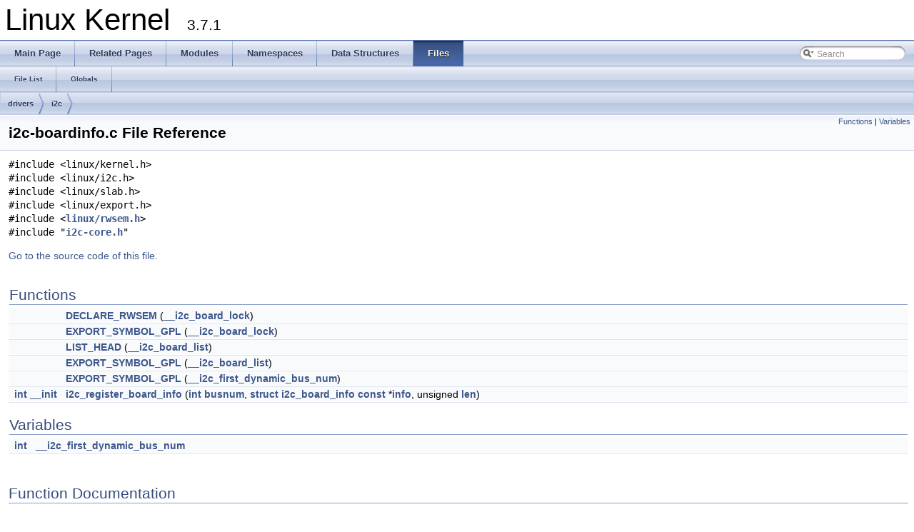

--- FILE ---
content_type: text/html
request_url: https://docs.huihoo.com/doxygen/linux/kernel/3.7/i2c-boardinfo_8c.html
body_size: 3587
content:
<!DOCTYPE html PUBLIC "-//W3C//DTD XHTML 1.0 Transitional//EN" "http://www.w3.org/TR/xhtml1/DTD/xhtml1-transitional.dtd">
<html xmlns="http://www.w3.org/1999/xhtml">
<head>
<meta http-equiv="Content-Type" content="text/xhtml;charset=UTF-8"/>
<meta http-equiv="X-UA-Compatible" content="IE=9"/>
<title>Linux Kernel: drivers/i2c/i2c-boardinfo.c File Reference</title>
<link href="tabs.css" rel="stylesheet" type="text/css"/>
<script type="text/javascript" src="jquery.js"></script>
<script type="text/javascript" src="dynsections.js"></script>
<link href="search/search.css" rel="stylesheet" type="text/css"/>
<script type="text/javascript" src="search/search.js"></script>
<script type="text/javascript">
  $(document).ready(function() { searchBox.OnSelectItem(0); });
</script>
<link href="doxygen.css" rel="stylesheet" type="text/css" />
</head>
<body>
<div id="top"><!-- do not remove this div, it is closed by doxygen! -->
<div id="titlearea">
<table cellspacing="0" cellpadding="0">
 <tbody>
 <tr style="height: 56px;">
  <td style="padding-left: 0.5em;">
   <div id="projectname">Linux Kernel
   &#160;<span id="projectnumber">3.7.1</span>
   </div>
  </td>
 </tr>
 </tbody>
</table>
</div>
<!-- end header part -->
<!-- Generated by Doxygen 1.8.2 -->
<script type="text/javascript">
var searchBox = new SearchBox("searchBox", "search",false,'Search');
</script>
  <div id="navrow1" class="tabs">
    <ul class="tablist">
      <li><a href="index.html"><span>Main&#160;Page</span></a></li>
      <li><a href="pages.html"><span>Related&#160;Pages</span></a></li>
      <li><a href="modules.html"><span>Modules</span></a></li>
      <li><a href="namespaces.html"><span>Namespaces</span></a></li>
      <li><a href="annotated.html"><span>Data&#160;Structures</span></a></li>
      <li class="current"><a href="files.html"><span>Files</span></a></li>
      <li>
        <div id="MSearchBox" class="MSearchBoxInactive">
        <span class="left">
          <img id="MSearchSelect" src="search/mag_sel.png"
               onmouseover="return searchBox.OnSearchSelectShow()"
               onmouseout="return searchBox.OnSearchSelectHide()"
               alt=""/>
          <input type="text" id="MSearchField" value="Search" accesskey="S"
               onfocus="searchBox.OnSearchFieldFocus(true)" 
               onblur="searchBox.OnSearchFieldFocus(false)" 
               onkeyup="searchBox.OnSearchFieldChange(event)"/>
          </span><span class="right">
            <a id="MSearchClose" href="javascript:searchBox.CloseResultsWindow()"><img id="MSearchCloseImg" border="0" src="search/close.png" alt=""/></a>
          </span>
        </div>
      </li>
    </ul>
  </div>
  <div id="navrow2" class="tabs2">
    <ul class="tablist">
      <li><a href="files.html"><span>File&#160;List</span></a></li>
      <li><a href="globals.html"><span>Globals</span></a></li>
    </ul>
  </div>
<!-- window showing the filter options -->
<div id="MSearchSelectWindow"
     onmouseover="return searchBox.OnSearchSelectShow()"
     onmouseout="return searchBox.OnSearchSelectHide()"
     onkeydown="return searchBox.OnSearchSelectKey(event)">
<a class="SelectItem" href="javascript:void(0)" onclick="searchBox.OnSelectItem(0)"><span class="SelectionMark">&#160;</span>All</a><a class="SelectItem" href="javascript:void(0)" onclick="searchBox.OnSelectItem(1)"><span class="SelectionMark">&#160;</span>Data Structures</a><a class="SelectItem" href="javascript:void(0)" onclick="searchBox.OnSelectItem(2)"><span class="SelectionMark">&#160;</span>Namespaces</a><a class="SelectItem" href="javascript:void(0)" onclick="searchBox.OnSelectItem(3)"><span class="SelectionMark">&#160;</span>Files</a><a class="SelectItem" href="javascript:void(0)" onclick="searchBox.OnSelectItem(4)"><span class="SelectionMark">&#160;</span>Functions</a><a class="SelectItem" href="javascript:void(0)" onclick="searchBox.OnSelectItem(5)"><span class="SelectionMark">&#160;</span>Variables</a><a class="SelectItem" href="javascript:void(0)" onclick="searchBox.OnSelectItem(6)"><span class="SelectionMark">&#160;</span>Typedefs</a><a class="SelectItem" href="javascript:void(0)" onclick="searchBox.OnSelectItem(7)"><span class="SelectionMark">&#160;</span>Enumerations</a><a class="SelectItem" href="javascript:void(0)" onclick="searchBox.OnSelectItem(8)"><span class="SelectionMark">&#160;</span>Enumerator</a><a class="SelectItem" href="javascript:void(0)" onclick="searchBox.OnSelectItem(9)"><span class="SelectionMark">&#160;</span>Macros</a><a class="SelectItem" href="javascript:void(0)" onclick="searchBox.OnSelectItem(10)"><span class="SelectionMark">&#160;</span>Groups</a><a class="SelectItem" href="javascript:void(0)" onclick="searchBox.OnSelectItem(11)"><span class="SelectionMark">&#160;</span>Pages</a></div>

<!-- iframe showing the search results (closed by default) -->
<div id="MSearchResultsWindow">
<iframe src="javascript:void(0)" frameborder="0" 
        name="MSearchResults" id="MSearchResults">
</iframe>
</div>

<div id="nav-path" class="navpath">
  <ul>
<li class="navelem"><a class="el" href="dir_14bc92f4b96c8519b376567118ac28b3.html">drivers</a></li><li class="navelem"><a class="el" href="dir_543150874d2644b5fa790a5d32e38ffc.html">i2c</a></li>  </ul>
</div>
</div><!-- top -->
<div class="header">
  <div class="summary">
<a href="#func-members">Functions</a> &#124;
<a href="#var-members">Variables</a>  </div>
  <div class="headertitle">
<div class="title">i2c-boardinfo.c File Reference</div>  </div>
</div><!--header-->
<div class="contents">
<div class="textblock"><code>#include &lt;linux/kernel.h&gt;</code><br/>
<code>#include &lt;linux/i2c.h&gt;</code><br/>
<code>#include &lt;linux/slab.h&gt;</code><br/>
<code>#include &lt;linux/export.h&gt;</code><br/>
<code>#include &lt;<a class="el" href="include_2linux_2rwsem_8h_source.html">linux/rwsem.h</a>&gt;</code><br/>
<code>#include &quot;<a class="el" href="i2c-core_8h_source.html">i2c-core.h</a>&quot;</code><br/>
</div>
<p><a href="i2c-boardinfo_8c_source.html">Go to the source code of this file.</a></p>
<table class="memberdecls">
<tr class="heading"><td colspan="2"><h2 class="groupheader"><a name="func-members"></a>
Functions</h2></td></tr>
<tr class="memitem:af76c213e295a39748b8bf517f24f7e90"><td class="memItemLeft" align="right" valign="top">&#160;</td><td class="memItemRight" valign="bottom"><a class="el" href="i2c-boardinfo_8c.html#af76c213e295a39748b8bf517f24f7e90">DECLARE_RWSEM</a> (<a class="el" href="i2c-core_8h.html#a74effdd8a8c0e66cdf054d7d2233514a">__i2c_board_lock</a>)</td></tr>
<tr class="separator:af76c213e295a39748b8bf517f24f7e90"><td class="memSeparator" colspan="2">&#160;</td></tr>
<tr class="memitem:a16f5badc36d8fa920ab6ea5680a96ec5"><td class="memItemLeft" align="right" valign="top">&#160;</td><td class="memItemRight" valign="bottom"><a class="el" href="i2c-boardinfo_8c.html#a16f5badc36d8fa920ab6ea5680a96ec5">EXPORT_SYMBOL_GPL</a> (<a class="el" href="i2c-core_8h.html#a74effdd8a8c0e66cdf054d7d2233514a">__i2c_board_lock</a>)</td></tr>
<tr class="separator:a16f5badc36d8fa920ab6ea5680a96ec5"><td class="memSeparator" colspan="2">&#160;</td></tr>
<tr class="memitem:a8ebe81b9526ba1893d4bc87a21edabd5"><td class="memItemLeft" align="right" valign="top">&#160;</td><td class="memItemRight" valign="bottom"><a class="el" href="i2c-boardinfo_8c.html#a8ebe81b9526ba1893d4bc87a21edabd5">LIST_HEAD</a> (<a class="el" href="i2c-core_8h.html#aa9a55e2ac1f52cc317ca588177652bce">__i2c_board_list</a>)</td></tr>
<tr class="separator:a8ebe81b9526ba1893d4bc87a21edabd5"><td class="memSeparator" colspan="2">&#160;</td></tr>
<tr class="memitem:ad5a72525bc6ad972019eed365411abe6"><td class="memItemLeft" align="right" valign="top">&#160;</td><td class="memItemRight" valign="bottom"><a class="el" href="i2c-boardinfo_8c.html#ad5a72525bc6ad972019eed365411abe6">EXPORT_SYMBOL_GPL</a> (<a class="el" href="i2c-core_8h.html#aa9a55e2ac1f52cc317ca588177652bce">__i2c_board_list</a>)</td></tr>
<tr class="separator:ad5a72525bc6ad972019eed365411abe6"><td class="memSeparator" colspan="2">&#160;</td></tr>
<tr class="memitem:ae030883617f12e4c5399cc117143ef4f"><td class="memItemLeft" align="right" valign="top">&#160;</td><td class="memItemRight" valign="bottom"><a class="el" href="i2c-boardinfo_8c.html#ae030883617f12e4c5399cc117143ef4f">EXPORT_SYMBOL_GPL</a> (<a class="el" href="i2c-core_8h.html#a925a17b9780645890e271b225c16331d">__i2c_first_dynamic_bus_num</a>)</td></tr>
<tr class="separator:ae030883617f12e4c5399cc117143ef4f"><td class="memSeparator" colspan="2">&#160;</td></tr>
<tr class="memitem:a7af3e6a18b88a207d743ee2ddfdb7b46"><td class="memItemLeft" align="right" valign="top"><a class="el" href="_d_a_c960_8h.html#ae5ddf38bc47713b2bcad41253d69d372">int</a> <a class="el" href="pq_8h.html#aca8f1e05ca62886e6d99e8dc006e5500">__init</a>&#160;</td><td class="memItemRight" valign="bottom"><a class="el" href="i2c-boardinfo_8c.html#a7af3e6a18b88a207d743ee2ddfdb7b46">i2c_register_board_info</a> (<a class="el" href="_d_a_c960_8h.html#ae5ddf38bc47713b2bcad41253d69d372">int</a> <a class="el" href="userspace_2libsrc_2usbip__common_8h.html#ab39861f90460d7b0880c88c617bbd118">busnum</a>, <a class="el" href="classstruct.html">struct</a> <a class="el" href="structi2c__board__info.html">i2c_board_info</a> <a class="el" href="ansidecl_8h.html#a2c212835823e3c54a8ab6d95c652660e">const</a> *<a class="el" href="mixart__core_8h.html#a1a74ec046320924c1285eaef906bdbb6">info</a>, unsigned <a class="el" href="dmasound__core_8c.html#afed088663f8704004425cdae2120b9b3">len</a>)</td></tr>
<tr class="separator:a7af3e6a18b88a207d743ee2ddfdb7b46"><td class="memSeparator" colspan="2">&#160;</td></tr>
</table><table class="memberdecls">
<tr class="heading"><td colspan="2"><h2 class="groupheader"><a name="var-members"></a>
Variables</h2></td></tr>
<tr class="memitem:a925a17b9780645890e271b225c16331d"><td class="memItemLeft" align="right" valign="top"><a class="el" href="_d_a_c960_8h.html#ae5ddf38bc47713b2bcad41253d69d372">int</a>&#160;</td><td class="memItemRight" valign="bottom"><a class="el" href="i2c-boardinfo_8c.html#a925a17b9780645890e271b225c16331d">__i2c_first_dynamic_bus_num</a></td></tr>
<tr class="separator:a925a17b9780645890e271b225c16331d"><td class="memSeparator" colspan="2">&#160;</td></tr>
</table>
<h2 class="groupheader">Function Documentation</h2>
<a class="anchor" id="af76c213e295a39748b8bf517f24f7e90"></a>
<div class="memitem">
<div class="memproto">
      <table class="memname">
        <tr>
          <td class="memname">DECLARE_RWSEM </td>
          <td>(</td>
          <td class="paramtype"><a class="el" href="i2c-core_8h.html#a74effdd8a8c0e66cdf054d7d2233514a">__i2c_board_lock</a>&#160;</td>
          <td class="paramname"></td><td>)</td>
          <td></td>
        </tr>
      </table>
</div><div class="memdoc">

</div>
</div>
<a class="anchor" id="a16f5badc36d8fa920ab6ea5680a96ec5"></a>
<div class="memitem">
<div class="memproto">
      <table class="memname">
        <tr>
          <td class="memname">EXPORT_SYMBOL_GPL </td>
          <td>(</td>
          <td class="paramtype"><a class="el" href="i2c-core_8h.html#a74effdd8a8c0e66cdf054d7d2233514a">__i2c_board_lock</a>&#160;</td>
          <td class="paramname"></td><td>)</td>
          <td></td>
        </tr>
      </table>
</div><div class="memdoc">

</div>
</div>
<a class="anchor" id="ad5a72525bc6ad972019eed365411abe6"></a>
<div class="memitem">
<div class="memproto">
      <table class="memname">
        <tr>
          <td class="memname">EXPORT_SYMBOL_GPL </td>
          <td>(</td>
          <td class="paramtype"><a class="el" href="i2c-core_8h.html#aa9a55e2ac1f52cc317ca588177652bce">__i2c_board_list</a>&#160;</td>
          <td class="paramname"></td><td>)</td>
          <td></td>
        </tr>
      </table>
</div><div class="memdoc">

</div>
</div>
<a class="anchor" id="ae030883617f12e4c5399cc117143ef4f"></a>
<div class="memitem">
<div class="memproto">
      <table class="memname">
        <tr>
          <td class="memname">EXPORT_SYMBOL_GPL </td>
          <td>(</td>
          <td class="paramtype"><a class="el" href="i2c-core_8h.html#a925a17b9780645890e271b225c16331d">__i2c_first_dynamic_bus_num</a>&#160;</td>
          <td class="paramname"></td><td>)</td>
          <td></td>
        </tr>
      </table>
</div><div class="memdoc">

</div>
</div>
<a class="anchor" id="a7af3e6a18b88a207d743ee2ddfdb7b46"></a>
<div class="memitem">
<div class="memproto">
      <table class="memname">
        <tr>
          <td class="memname"><a class="el" href="_d_a_c960_8h.html#ae5ddf38bc47713b2bcad41253d69d372">int</a> <a class="el" href="pq_8h.html#aca8f1e05ca62886e6d99e8dc006e5500">__init</a> i2c_register_board_info </td>
          <td>(</td>
          <td class="paramtype"><a class="el" href="_d_a_c960_8h.html#ae5ddf38bc47713b2bcad41253d69d372">int</a>&#160;</td>
          <td class="paramname"><em>busnum</em>, </td>
        </tr>
        <tr>
          <td class="paramkey"></td>
          <td></td>
          <td class="paramtype"><a class="el" href="classstruct.html">struct</a> <a class="el" href="structi2c__board__info.html">i2c_board_info</a> <a class="el" href="ansidecl_8h.html#a2c212835823e3c54a8ab6d95c652660e">const</a> *&#160;</td>
          <td class="paramname"><em>info</em>, </td>
        </tr>
        <tr>
          <td class="paramkey"></td>
          <td></td>
          <td class="paramtype">unsigned&#160;</td>
          <td class="paramname"><em>len</em>&#160;</td>
        </tr>
        <tr>
          <td></td>
          <td>)</td>
          <td></td><td></td>
        </tr>
      </table>
</div><div class="memdoc">
<p>i2c_register_board_info - statically declare I2C devices : identifies <a class="el" href="protocolthe-p.html">the</a> bus to which these devices belong : vector of i2c device descriptors : how many descriptors in <a class="el" href="protocolthe-p.html">the</a> vector; may be zero to reserve <a class="el" href="protocolthe-p.html">the</a> specified bus number.</p>
<p>Systems using <a class="el" href="protocolthe-p.html">the</a> Linux I2C driver stack can declare tables of board info while they initialize. This should be done in board-specific init code near <a class="el" href="include_2linux_2init_8h.html#a941547e665bdfd678ba08096564fc232">arch_initcall()</a> time, or equivalent, before any I2C adapter driver is registered. For example, mainboard init code could define several devices, as could <a class="el" href="protocolthe-p.html">the</a> init code for each daughtercard in a board stack.</p>
<p><a class="el" href="interface_the.html">The</a> I2C devices will be created later, after <a class="el" href="protocolthe-p.html">the</a> adapter for <a class="el" href="protocolthe-p.html">the</a> relevant bus has been registered. After that moment, standard driver model tools are used to bind "new style" I2C drivers to <a class="el" href="protocolthe-p.html">the</a> devices. <a class="el" href="interface_the.html">The</a> bus number for any device declared using this routine is not available for dynamic allocation.</p>
<p><a class="el" href="interface_the.html">The</a> board info passed can safely be __initdata, but be careful of embedded pointers (for <a class="el" href="structplatform__data.html">platform_data</a>, functions, etc) since that won't be copied. </p>

<p>Definition at line <a class="el" href="i2c-boardinfo_8c_source.html#l00065">65</a> of file <a class="el" href="i2c-boardinfo_8c_source.html">i2c-boardinfo.c</a>.</p>

</div>
</div>
<a class="anchor" id="a8ebe81b9526ba1893d4bc87a21edabd5"></a>
<div class="memitem">
<div class="memproto">
      <table class="memname">
        <tr>
          <td class="memname">LIST_HEAD </td>
          <td>(</td>
          <td class="paramtype"><a class="el" href="i2c-core_8h.html#aa9a55e2ac1f52cc317ca588177652bce">__i2c_board_list</a>&#160;</td>
          <td class="paramname"></td><td>)</td>
          <td></td>
        </tr>
      </table>
</div><div class="memdoc">

</div>
</div>
<h2 class="groupheader">Variable Documentation</h2>
<a class="anchor" id="a925a17b9780645890e271b225c16331d"></a>
<div class="memitem">
<div class="memproto">
      <table class="memname">
        <tr>
          <td class="memname"><a class="el" href="_d_a_c960_8h.html#ae5ddf38bc47713b2bcad41253d69d372">int</a> __i2c_first_dynamic_bus_num</td>
        </tr>
      </table>
</div><div class="memdoc">

<p>Definition at line <a class="el" href="i2c-boardinfo_8c_source.html#l00038">38</a> of file <a class="el" href="i2c-boardinfo_8c_source.html">i2c-boardinfo.c</a>.</p>

</div>
</div>
</div><!-- contents -->
<!-- start footer part -->
<hr class="footer"/><address class="footer"><small>
Generated on Thu Jan 10 2013 15:31:28 for Linux Kernel by &#160;<a href="http://www.doxygen.org/index.html">
<img class="footer" src="doxygen.png" alt="doxygen"/>
</a> 1.8.2
</small></address>
<script defer src="https://static.cloudflareinsights.com/beacon.min.js/vcd15cbe7772f49c399c6a5babf22c1241717689176015" integrity="sha512-ZpsOmlRQV6y907TI0dKBHq9Md29nnaEIPlkf84rnaERnq6zvWvPUqr2ft8M1aS28oN72PdrCzSjY4U6VaAw1EQ==" data-cf-beacon='{"version":"2024.11.0","token":"53b42e6fcd6e40f8b66f1f5e0eb30f03","r":1,"server_timing":{"name":{"cfCacheStatus":true,"cfEdge":true,"cfExtPri":true,"cfL4":true,"cfOrigin":true,"cfSpeedBrain":true},"location_startswith":null}}' crossorigin="anonymous"></script>
</body>
</html>
